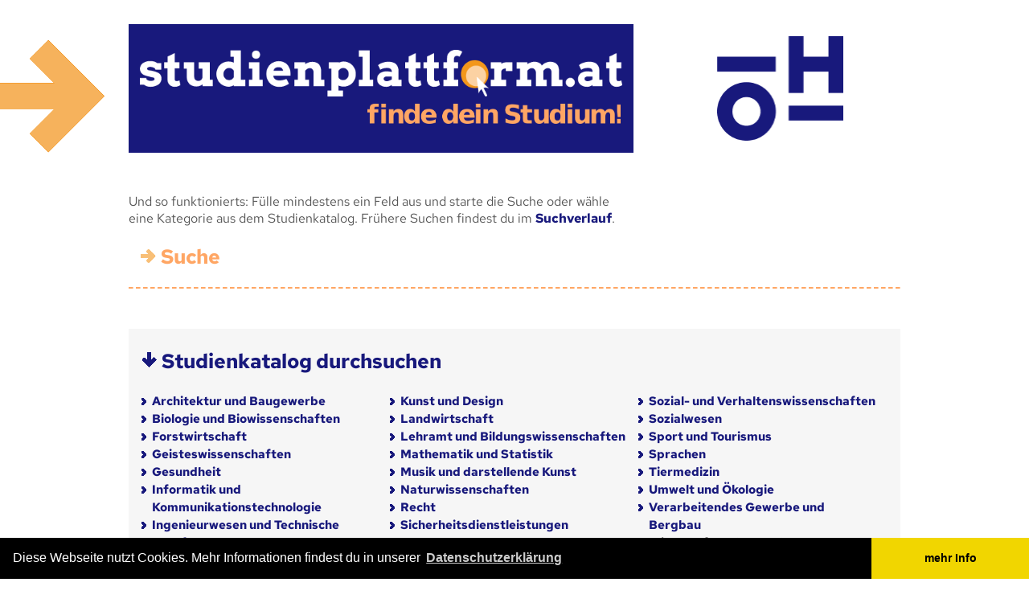

--- FILE ---
content_type: text/javascript
request_url: https://static.oeh.ac.at/yui3/build/event-custom-base/event-custom-base-min.js
body_size: 3928
content:
YUI.add("event-custom-base",function(_,t){var h,o,a,s,c,e,r,m,i,n,u,E,f,l,x,p,d,b,O,v;_.Env.evt={handles:{},plugins:{}},h=0,o=1,a={objs:null,before:function(t,e,i,n){var s,r=t;return n&&(s=[t,n].concat(_.Array(arguments,4,!0)),r=_.rbind.apply(_,s)),this._inject(h,r,e,i)},after:function(t,e,i,n){var s,r=t;return n&&(s=[t,n].concat(_.Array(arguments,4,!0)),r=_.rbind.apply(_,s)),this._inject(o,r,e,i)},_inject:function(t,e,i,n){var s,r,h=_.stamp(i);return i._yuiaop||(i._yuiaop={}),(s=i._yuiaop)[n]||(s[n]=new _.Do.Method(i,n),i[n]=function(){return s[n].exec.apply(s[n],arguments)}),r=h+_.stamp(e)+n,s[n].register(r,e,t),new _.EventHandle(s[n],r)},detach:function(t){t.detach&&t.detach()}},(_.Do=a).Method=function(t,e){this.obj=t,this.methodName=e,this.method=t[e],this.before={},this.after={}},a.Method.prototype.register=function(t,e,i){i?this.after[t]=e:this.before[t]=e},a.Method.prototype._delete=function(t){delete this.before[t],delete this.after[t]},a.Method.prototype.exec=function(){var t,e,i,n=_.Array(arguments,0,!0),s=this.before,r=this.after,h=!1;for(t in s)if(s.hasOwnProperty(t)&&(e=s[t].apply(this.obj,n)))switch(e.constructor){case a.Halt:return e.retVal;case a.AlterArgs:n=e.newArgs;break;case a.Prevent:h=!0}for(t in h||(e=this.method.apply(this.obj,n)),a.originalRetVal=e,a.currentRetVal=e,r)if(r.hasOwnProperty(t)){if((i=r[t].apply(this.obj,n))&&i.constructor===a.Halt)return i.retVal;i&&i.constructor===a.AlterReturn&&(e=i.newRetVal,a.currentRetVal=e)}return e},a.AlterArgs=function(t,e){this.msg=t,this.newArgs=e},a.AlterReturn=function(t,e){this.msg=t,this.newRetVal=e},a.Halt=function(t,e){this.msg=t,this.retVal=e},a.Prevent=function(t){this.msg=t},a.Error=a.Halt,s=_.Array,c="after",e=["broadcast","monitored","bubbles","context","contextFn","currentTarget","defaultFn","defaultTargetOnly","details","emitFacade","fireOnce","async","host","preventable","preventedFn","queuable","silent","stoppedFn","target","type"],r=s.hash(e),m=Array.prototype.slice,i=9,n="yui:log",u=function(t,e,i){var n;for(n in e)!r[n]||!i&&n in t||(t[n]=e[n]);return t},_.CustomEvent=function(t,e){this._kds=_.CustomEvent.keepDeprecatedSubs,this.id=_.guid(),this.type=t,this.silent=this.logSystem=t===n,this._kds&&(this.subscribers={},this.afters={}),e&&u(this,e,!0)},_.CustomEvent.keepDeprecatedSubs=!1,_.CustomEvent.mixConfigs=u,_.CustomEvent.prototype={constructor:_.CustomEvent,signature:i,context:_,preventable:!0,bubbles:!0,hasSubs:function(t){var e=0,i=0,n=this._subscribers,s=this._afters,r=this.sibling;return n&&(e=n.length),s&&(i=s.length),r&&(n=r._subscribers,s=r._afters,n&&(e+=n.length),s&&(i+=s.length)),t?"after"===t?i:e:e+i},monitor:function(t){this.monitored=!0;var e=this.id+"|"+this.type+"_"+t,i=m.call(arguments,0);return i[0]=e,this.host.on.apply(this.host,i)},getSubs:function(){var t,e,i=this.sibling,n=this._subscribers,s=this._afters;return i&&(t=i._subscribers,e=i._afters),[n=t?n?n.concat(t):t.concat():n?n.concat():[],s=e?s?s.concat(e):e.concat():s?s.concat():[]]},applyConfig:function(t,e){u(this,t,e)},_on:function(t,e,i,n){var s,r=new _.Subscriber(t,e,i,n);return this.fireOnce&&this.fired&&(s=this.firedWith,this.emitFacade&&this._addFacadeToArgs&&this._addFacadeToArgs(s),this.async?setTimeout(_.bind(this._notify,this,r,s),0):this._notify(r,s)),n===c?(this._afters||(this._afters=[]),this._afters.push(r)):(this._subscribers||(this._subscribers=[]),this._subscribers.push(r)),this._kds&&(n===c?this.afters[r.id]=r:this.subscribers[r.id]=r),new _.EventHandle(this,r)},subscribe:function(t,e){var i=2<arguments.length?m.call(arguments,2):null;return this._on(t,e,i,!0)},on:function(t,e){var i=2<arguments.length?m.call(arguments,2):null;return this.monitored&&this.host&&this.host._monitor("attach",this,{args:arguments}),this._on(t,e,i,!0)},after:function(t,e){var i=2<arguments.length?m.call(arguments,2):null;return this._on(t,e,i,c)},detach:function(t,e){if(t&&t.detach)return t.detach();var i,n,s=0,r=this._subscribers,h=this._afters;if(r)for(i=r.length;0<=i;i--)!(n=r[i])||t&&t!==n.fn||(this._delete(n,r,i),s++);if(h)for(i=h.length;0<=i;i--)!(n=h[i])||t&&t!==n.fn||(this._delete(n,h,i),s++);return s},unsubscribe:function(){return this.detach.apply(this,arguments)},_notify:function(t,e,i){return!(!1===t.notify(e,this)||1<this.stopped)},log:function(t,e){},fire:function(){var t=[];return t.push.apply(t,arguments),this._fire(t)},_fire:function(t){return!(!this.fireOnce||!this.fired)||(this.fired=!0,this.fireOnce&&(this.firedWith=t),this.emitFacade?this.fireComplex(t):this.fireSimple(t))},fireSimple:function(t){if(this.stopped=0,this.prevented=0,this.hasSubs()){var e=this.getSubs();this._procSubs(e[0],t),this._procSubs(e[1],t)}return this.broadcast&&this._broadcast(t),!this.stopped},fireComplex:function(t){return t[0]=t[0]||{},this.fireSimple(t)},_procSubs:function(t,e,i){var n,s,r;for(s=0,r=t.length;s<r;s++)if((n=t[s])&&n.fn&&(!1===this._notify(n,e,i)&&(this.stopped=2),2===this.stopped))return!1;return!0},_broadcast:function(t){if(!this.stopped&&this.broadcast){var e=t.concat();e.unshift(this.type),this.host!==_&&_.fire.apply(_,e),2===this.broadcast&&_.Global.fire.apply(_.Global,e)}},unsubscribeAll:function(){return this.detachAll.apply(this,arguments)},detachAll:function(){return this.detach()},_delete:function(t,e,i){var n=t._when;e||(e=n===c?this._afters:this._subscribers),e&&(i=s.indexOf(e,t,0),t&&e[i]===t&&e.splice(i,1)),this._kds&&(n===c?delete this.afters[t.id]:delete this.subscribers[t.id]),this.monitored&&this.host&&this.host._monitor("detach",this,{ce:this,sub:t}),t&&(t.deleted=!0)}},_.Subscriber=function(t,e,i,n){this.fn=t,this.context=e,this.id=_.guid(),this.args=i,this._when=n},_.Subscriber.prototype={constructor:_.Subscriber,_notify:function(t,e,i){if(this.deleted&&!this.postponed){if(!this.postponed)return delete this.postponed,null;delete this.fn,delete this.context}var n,s=this.args;switch(i.signature){case 0:n=this.fn.call(t,i.type,e,t);break;case 1:n=this.fn.call(t,e[0]||null,t);break;default:s||e?(e=e||[
],s=s?e.concat(s):e,n=this.fn.apply(t,s)):n=this.fn.call(t)}return this.once&&i._delete(this),n},notify:function(t,e){var i=this.context,n=!0;if(i||(i=e.contextFn?e.contextFn():e.context),_.config&&_.config.throwFail)n=this._notify(i,t,e);else try{n=this._notify(i,t,e)}catch(s){_.error(this+" failed: "+s.message,s)}return n},contains:function(t,e){return e?this.fn===t&&this.context===e:this.fn===t},valueOf:function(){return this.id}},_.EventHandle=function(t,e){this.evt=t,this.sub=e},_.EventHandle.prototype={batch:function(e,i){e.call(i||this,this),_.Lang.isArray(this.evt)&&_.Array.each(this.evt,function(t){t.batch.call(i||t,e)})},detach:function(){var t,e=this.evt,i=0;if(e)if(_.Lang.isArray(e))for(t=0;t<e.length;t++)i+=e[t].detach();else e._delete(this.sub),i=1;return i},monitor:function(t){return this.evt.monitor.apply(this.evt,arguments)}},E=_.Lang,f=":",l="|",x="~AFTER~",p=/(.*?)(:)(.*?)/,d=_.cached(function(t){return t.replace(p,"*$2$3")}),b=function(t,e){return!e||!t||-1<t.indexOf(f)?t:e+f+t},O=_.cached(function(t,e){var i,n,s,r=t;return E.isString(r)?(-1<(s=r.indexOf(x))&&(n=!0,r=r.substr(x.length)),-1<(s=r.indexOf(l))&&(i=r.substr(0,s),"*"===(r=r.substr(s+1))&&(r=null)),[i,e?b(r,e):r,n,r]):r}),(v=function(t){var e,i=this._yuievt;i||(i=this._yuievt={events:{},targets:null,config:{host:this,context:this},chain:_.config.chain}),e=i.config,t&&(u(e,t,!0),t.chain!==undefined&&(i.chain=t.chain),t.prefix&&(e.prefix=t.prefix))}).prototype={constructor:v,once:function(){var t=this.on.apply(this,arguments);return t.batch(function(t){t.sub&&(t.sub.once=!0)}),t},onceAfter:function(){var t=this.after.apply(this,arguments);return t.batch(function(t){t.sub&&(t.sub.once=!0)}),t},parseType:function(t,e){return O(t,e||this._yuievt.config.prefix)},on:function(t,e,i){var n,s,r,h,o,a,c,u,f,l,p,d,b=this._yuievt,v=O(t,b.config.prefix),g=_.Env.evt.handles,y=_.Node;return this._monitor("attach",v[1],{args:arguments,category:v[0],after:v[2]}),E.isObject(t)?E.isFunction(t)?_.Do.before.apply(_.Do,arguments):(n=e,s=i,r=m.call(arguments,0),h=[],E.isArray(t)&&(d=!0),c=t._after,delete t._after,_.each(t,function(t,e){E.isObject(t)&&(n=t.fn||(E.isFunction(t)?t:n),s=t.context||s);var i=c?x:"";r[0]=i+(d?t:e),r[1]=n,r[2]=s,h.push(this.on.apply(this,r))},this),b.chain?this:new _.EventHandle(h)):(o=v[0],c=v[2],f=v[3],y&&_.instanceOf(this,y)&&f in y.DOM_EVENTS?((r=m.call(arguments,0)).splice(2,0,y.getDOMNode(this)),_.on.apply(_,r)):(t=v[1],_.instanceOf(this,YUI)&&(u=_.Env.evt.plugins[t],(r=m.call(arguments,0))[0]=f,y&&(l=r[2],_.instanceOf(l,_.NodeList)?l=_.NodeList.getDOMNodes(l):_.instanceOf(l,y)&&(l=y.getDOMNode(l)),(p=f in y.DOM_EVENTS)&&(r[2]=l)),u?a=u.on.apply(_,r):t&&!p||(a=_.Event._attach(r))),a||(a=(b.events[t]||this.publish(t))._on(e,i,3<arguments.length?m.call(arguments,3):null,!c||"after"),-1!==t.indexOf("*:")&&(this._hasSiblings=!0)),o&&(g[o]=g[o]||{},g[o][t]=g[o][t]||[],g[o][t].push(a)),b.chain?this:a))},subscribe:function(){return this.on.apply(this,arguments)},detach:function(t,e,i){var n,s,r,h,o,a,c,u,f,l,p,d=this._yuievt.events,b=_.Node,v=b&&_.instanceOf(this,b);if(!t&&this!==_){for(n in d)d.hasOwnProperty(n)&&d[n].detach(e,i);return v&&_.Event.purgeElement(b.getDOMNode(this)),this}if(s=O(t,this._yuievt.config.prefix),r=E.isArray(s)?s[0]:null,h=s?s[3]:null,a=_.Env.evt.handles,p=function(t,e,i){var n,s,r=t[e];if(r)for(s=r.length-1;0<=s;--s)(n=r[s].evt).host!==i&&n.el!==i||r[s].detach()},r){if(u=a[r],t=s[1],c=v?_.Node.getDOMNode(this):this,u){if(t)p(u,t,c);else for(n in u)u.hasOwnProperty(n)&&p(u,n,c);return this}}else{if(E.isObject(t)&&t.detach)return t.detach(),this;if(v&&(!h||h in b.DOM_EVENTS))return(f=m.call(arguments,0))[2]=b.getDOMNode(this),_.detach.apply(_,f),this}if(o=_.Env.evt.plugins[h],_.instanceOf(this,YUI)){if(f=m.call(arguments,0),o&&o.detach)return o.detach.apply(_,f),this;if(!t||!o&&b&&t in b.DOM_EVENTS)return f[0]=t,_.Event.detach.apply(_.Event,f),this}return(l=d[s[1]])&&l.detach(e,i),this},unsubscribe:function(){return this.detach.apply(this,arguments)},detachAll:function(t){return this.detach(t)},unsubscribeAll:function(){return this.detachAll.apply(this,arguments)},publish:function(t,i){var n,s=this._yuievt.config,r=s.prefix;return"string"==typeof t?(r&&(t=b(t,r)),n=this._publish(t,s,i)):(n={},_.each(t,function(t,e){r&&(e=b(e,r)),n[e]=this._publish(e,s,t||i)},this)),n},_getFullType:function(t){var e=this._yuievt.config.prefix;return e?e+f+t:t},_publish:function(t,e,i){var n,s=this._yuievt,r=s.config,h=r.host,o=r.context,a=s.events;return n=a[t],(r.monitored&&!n||n&&n.monitored)&&this._monitor("publish",t,{args:arguments}),n||(n=a[t]=new _.CustomEvent(t,e),e||(n.host=h,n.context=o)),i&&u(n,i,!0),n},_monitor:function(t,e,i){var n,s,r;e&&("string"==typeof e?(r=e,s=this.getEvent(e,!0)):r=(s=e).type,(this._yuievt.config.monitored&&(!s||s.monitored)||s&&s.monitored)&&(n=r+"_"+t,i.monitored=t,this.fire.call(this,n,i)))},fire:function(t){var e,i,n,s,r="string"==typeof t,h=arguments.length,o=t,a=this._yuievt,c=a.config,u=c.prefix;if(s=r&&h<=3?2===h?[arguments[1]]:3===h?[arguments[1],arguments[2]]:[]:m.call(arguments,r?1:0),r||(o=t&&t.type),u&&(o=b(o,u)),i=a.events[o],this._hasSiblings&&(n=this.getSibling(o,i))&&!i&&(i=this.publish(o)),(c.monitored&&(!i||i.monitored)||i&&i.monitored)&&this._monitor("fire",i||o,{args:s}),i)n&&(i.sibling=n),e=i._fire(s);else{if(a.hasTargets)return this.bubble({type:o},s,this);e=!0}return a.chain?this:e},getSibling:function(t,e){var i;return-1<t.indexOf(f)&&(t=d(t),(i=this.getEvent(t,!0))&&(i.applyConfig(e),i.bubbles=!1,i.broadcast=0)),i},getEvent:function(t,e){var i;return e||(t=(i=this._yuievt.config.prefix)?b(t,i):t),this._yuievt.events[t]||null},after:function(t,e){var i=m.call(arguments,0);switch(E.type(t)){case"function":return _.Do.after.apply(_.Do,arguments);case"array":case"object":i[0]._after=!0;break;default:i[0]=x+t}return this.on.apply(this,i)},before:function(){return this.on.apply(this,arguments)}},_.EventTarget=v,_.mix(_,v.prototype),v.call(_,{
bubbles:!1}),YUI.Env.globalEvents=YUI.Env.globalEvents||new v,_.Global=YUI.Env.globalEvents},"@VERSION@",{requires:["oop"]});

--- FILE ---
content_type: text/javascript
request_url: https://www.studienplattform.at/js/base64tag_decrypter-0.beta.6.js?c=1483185017
body_size: 662
content:
/**
 * This script decode all base64 encoded strings like "[".base64_encode("b64tag:".$string)."]"
 * directly after loading the whole DOM.
 *
 * you have to insert prototype into your html header before this script.
 *
 * @requirements base64 0.beta
 *
 * @author Helmut Wandl <wandls.net>
 * @version 0.beta.5
 *
 * @copy STERNWERK 2008
 *
 */
(function(){
	var MSIE = null;

	var walk = function (node, func) {
		func(node);
		node = node.firstChild;
		while (node) {
			walk(node, func);
			node = node.nextSibling;
		}
	};

	var decode_str = function (str)
	{
		var reg=/\[([A-Za-z0-9+\/=]+)\]/g;
		var e;

		return str.replace(reg, function(a,b,c){
			if ((e=base64.decode(b)) && e.substr(0,7) == 'b64tag:')
				return e.substr(7);
			return a;
		});
	}

	var walkAndDecode = function () {
		walk(document.body, function(obj){
			if ((obj.nodeName == 'A' || obj.nodeName == 'AREA') && obj.getAttribute('href'))
			{
				var href=decode_str(obj.getAttribute('href'));
				if (MSIE) href=href.replace(/^.+?(?=mailto\:)/, '');
				if (obj.getAttribute('href') != href) obj.setAttribute('href', href);
			}

			if (obj.nodeName == 'IMG' && obj.getAttribute('alt'))
				obj.setAttribute('alt', decode_str(obj.getAttribute('alt')));

			if (obj.getAttribute && obj.getAttribute('title'))
				obj.setAttribute('title', decode_str(obj.getAttribute('title')));

			if ((obj.nodeName == 'TEXTAREA' || obj.nodeName == 'INPUT') && obj.value)
				obj.value=decode_str(obj.value);

			if (obj.nodeName == '#text' && obj.nodeValue)
				obj.nodeValue=decode_str(obj.nodeValue);
		});
	};

	if (window.jQuery !== undefined) {
			MSIE = jQuery.browser.msie ? true : false;
			jQuery(document).ready(walkAndDecode);
	}
	else if (window.Prototype !== undefined) {
		MSIE = Prototype.Browser.IE ? true : false;
		document.observe('dom:loaded', walkAndDecode);
	}
	else {
		(function(){
			var i = setInterval(function(){
				if (document.readyState == 'complete')
				{
					clearInterval(i);
					walkAndDecode();
				}
			}, 10);
		})();
	}
})();


--- FILE ---
content_type: text/javascript
request_url: https://static.oeh.ac.at/yui3/build/event-synthetic/event-synthetic-min.js
body_size: 1388
content:
YUI.add("event-synthetic",function(u,e){var i=u.CustomEvent,o=u.Env.evt.dom_map,c=u.Array,t=u.Lang,l=t.isObject,p=t.isString,a=t.isArray,f=u.Selector.query,n=function(){};function d(e,t){this.handle=e,this.emitFacade=t}function h(e,t,n){this.handles=[],this.el=e,this.key=n,this.domkey=t}function g(){this._init.apply(this,arguments)}h.prototype={constructor:h,type:"_synth",fn:n,capture:!(d.prototype.fire=function(e){var t,n=c(arguments,0,!0),i=this.handle,s=i.evt,r=i.sub,a=r.context,o=r.filter,h=e||{};return this.emitFacade?(e&&e.preventDefault||(h=s._getFacade(),l(e)&&!e.preventDefault?(u.mix(h,e,!0),n[0]=h):n.unshift(h)),h.type=s.type,h.details=n.slice(),o&&(h.container=s.host)):o&&l(e)&&e.currentTarget&&n.shift(),r.context=a||h.currentTarget||s.host,t=s.fire.apply(s,n),e.prevented&&s.preventedFn&&s.preventedFn.apply(s,n),e.stopped&&s.stoppedFn&&s.stoppedFn.apply(s,n),r.context=a,t}),register:function(e){(e.evt.registry=this).handles.push(e)},unregister:function(e){var t,n=this.handles,i=o[this.domkey];for(t=n.length-1;0<=t;--t)if(n[t].sub===e){n.splice(t,1);break}n.length||(delete i[this.key],u.Object.size(i)||delete o[this.domkey])},detachAll:function(){for(var e=this.handles,t=e.length;0<=--t;)e[t].detach()}},u.mix(g,{Notifier:d,SynthRegistry:h,getRegistry:function(e,t,n){var i=e._node,s=u.stamp(i),r="event:"+s+t+"_synth",a=o[s];return n&&(a||(a=o[s]={}),a[r]||(a[r]=new h(i,s,r))),a&&a[r]||null},_deleteSub:function(e){if(e&&e.fn){var t=this.eventDef,n=e.filter?"detachDelegate":"detach";this._subscribers=[],i.keepDeprecatedSubs&&(this.subscribers={}),t[n](e.node,e,this.notifier,e.filter),this.registry.unregister(e),delete e.fn,delete e.node,delete e.context}},prototype:{constructor:g,_init:function(){var e=this.publishConfig||(this.publishConfig={});this.emitFacade=!("emitFacade"in e)||e.emitFacade,e.emitFacade=!1},processArgs:n,on:n,detach:n,delegate:n,detachDelegate:n,_on:function(i,s){var e,t,r=[],n=i.slice(),a=this.processArgs(i,s),o=i[2],h=s?"delegate":"on";return!(e=p(o)?f(o):c(o||u.one(u.config.win))).length&&p(o)?t=u.on("available",function(){u.mix(t,u[h].apply(u,n),!0)},o):(u.Array.each(e,function(e){var t,n=i.slice();(e=u.one(e))&&(s&&(t=n.splice(3,1)[0]),n.splice(0,4,n[1],n[3]),this.preventDups&&this.getSubs(e,i,null,!0)||r.push(this._subscribe(e,h,n,a,t)))},this),1===r.length?r[0]:new u.EventHandle(r))},_subscribe:function(e,t,n,i,s){var r=new u.CustomEvent(this.type,this.publishConfig),a=r.on.apply(r,n),o=new d(a,this.emitFacade),h=g.getRegistry(e,this.type,!0),c=a.sub;return c.node=e,c.filter=s,i&&this.applyArgExtras(i,c),u.mix(r,{eventDef:this,notifier:o,host:e,currentTarget:e,target:e,el:e._node,_delete:g._deleteSub},!0),a.notifier=o,h.register(a),this[t](e,c,o,s),a},applyArgExtras:function(e,t){t._extra=e},_detach:function(e){var t,n,i,s,r,a=e[2],o=p(a)?f(a):c(a);for(e.splice(2,1),n=0,i=o.length;n<i;++n)if((t=u.one(o[n]))&&(s=this.getSubs(t,e)))for(r=s.length-1;0<=r;--r)s[r].detach()},getSubs:function(e,t,n,i){var s,r,a,o,h=g.getRegistry(e,this.type),c=[];if(h)for(s=h.handles,n||(n=this.subMatch),r=0,a=s.length;r<a;++r)if(o=s[r],n.call(this,o.sub,t)){if(i)return o;c.push(s[r])}return c.length&&c},subMatch:function(e,t){return!t[1]||e.fn===t[1]}}},!0),u.SyntheticEvent=g,u.Event.define=function(e,t,n){var i,s,r;return e&&e.type?(i=e,n=t):t&&(i=u.merge({type:e},t)),i?!n&&u.Node.DOM_EVENTS[i.type]||(s=function(){g.apply(this,arguments)},u.extend(s,g,i),e=(r=new s).type,u.Node.DOM_EVENTS[e]=u.Env.evt.plugins[e]={eventDef:r,on:function(){return r._on(c(arguments))},delegate:function(){return r._on(c(arguments),!0)},detach:function(){return r._detach(c(arguments))}}):(p(e)||a(e))&&u.Array.each(c(e),function(e){u.Node.DOM_EVENTS[e]=1}),r}},"@VERSION@",{requires:["node-base","event-custom-complex"]});

--- FILE ---
content_type: text/javascript
request_url: https://static.oeh.ac.at/yui3/build/event-custom-complex/event-custom-complex-min.js
body_size: 1444
content:
YUI.add("event-custom-complex",function(F,t){var e,n,a,s=F.Object,i={},r=F.CustomEvent.prototype,p=F.EventTarget.prototype;for(a in F.EventFacade=function(t,e){t||(t=i),this._event=t,this.details=t.details,this.type=t.type,this._type=t.type,this.target=t.target,this.currentTarget=e,this.relatedTarget=t.relatedTarget},F.mix(F.EventFacade.prototype,{stopPropagation:function(){this._event.stopPropagation(),this.stopped=1},stopImmediatePropagation:function(){this._event.stopImmediatePropagation(),this.stopped=2},preventDefault:function(){this._event.preventDefault(),this.prevented=1},halt:function(t){this._event.halt(t),this.prevented=1,this.stopped=t?2:1}}),r.fireComplex=function(t){var e,a,s,i,n,r,p,o,u,d,h,l,c,g,b,v,f=!0,y=this,_=y.host||y,T=y.stack,m=_._yuievt;if(T&&y.queuable&&y.type!==T.next.type)return T.queue||(T.queue=[]),T.queue.push([y,t]),!0;if(v=y.hasSubs()||m.hasTargets||y.broadcast,y.target=y.target||_,y.currentTarget=_,y.details=t.concat(),v){if(e=T||{id:y.id,next:y,silent:y.silent,stopped:0,prevented:0,bubbling:null,type:y.type,defaultTargetOnly:y.defaultTargetOnly},o=(p=y.getSubs())[0],u=p[1],y.stopped=y.type!==e.type?0:e.stopped,y.prevented=y.type!==e.type?0:e.prevented,y.stoppedFn&&(r=new F.EventTarget({fireOnce:!0,context:_}),(y.events=r).on("stopped",y.stoppedFn)),y._facade=null,a=y._createFacade(t),o&&y._procSubs(o,t,a),y.bubbles&&_.bubble&&!y.stopped&&(b=e.bubbling,e.bubbling=y.type,e.type!==y.type&&(e.stopped=0,e.prevented=0),f=_.bubble(y,t,null,e),y.stopped=Math.max(y.stopped,e.stopped),y.prevented=Math.max(y.prevented,e.prevented),e.bubbling=b),y.prevented?(l=y.preventedFn)&&l.apply(_,t):!(c=y.defaultFn)||(y.defaultTargetOnly||e.defaultTargetOnly)&&_!==a.target||c.apply(_,t),y.broadcast&&y._broadcast(t),u&&!y.prevented&&y.stopped<2)if(d=e.afterQueue,e.id===y.id||y.type!==m.bubbling){if(y._procSubs(u,t,a),d)for(;g=d.last();)g()}else h=u,e.execDefaultCnt&&(h=F.merge(h),F.each(h,function(t){t.postponed=!0})),d||(e.afterQueue=new F.Queue),e.afterQueue.add(function(){y._procSubs(h,t,a)});if(y.target=null,e.id===y.id){if(i=e.queue)for(;i.length;)n=(s=i.pop())[0],(e.next=n)._fire(s[1]);y.stack=null}f=!y.stopped,y.type!==m.bubbling&&(e.stopped=0,e.prevented=0,y.stopped=0,y.prevented=0)}else(c=y.defaultFn)&&(a=y._createFacade(t),y.defaultTargetOnly&&_!==a.target||c.apply(_,t));return y._facade=null,f},r._hasPotentialSubscribers=function(){return this.hasSubs()||this.host._yuievt.hasTargets||this.broadcast},r._createFacade=r._getFacade=function(t){var e=this.details,a=e&&e[0],s=a&&"object"==typeof a,i=this._facade;return i||(i=new F.EventFacade(this,this.currentTarget)),s?(!function(t,e){var a;for(a in e)n.hasOwnProperty(a)||(t[a]=e[a])}(i,a),a.type&&(i.type=a.type),t&&(t[0]=i)):t&&t.unshift(i),i.details=this.details,i.target=this.originalTarget||this.target,i.currentTarget=this.currentTarget,i.stopped=0,i.prevented=0,this._facade=i,this._facade},r._addFacadeToArgs=function(t){var e=t[0];e&&e.halt&&e.stopImmediatePropagation&&e.stopPropagation&&e._event||this._createFacade(t)},r.stopPropagation=function(){this.stopped=1,this.stack&&(this.stack.stopped=1),this.events&&this.events.fire("stopped",this)},r.stopImmediatePropagation=function(){this.stopped=2,this.stack&&(this.stack.stopped=2),this.events&&this.events.fire("stopped",this)},r.preventDefault=function(){this.preventable&&(this.prevented=1,this.stack&&(this.stack.prevented=1))},r.halt=function(t){t?this.stopImmediatePropagation():this.stopPropagation(),this.preventDefault()},p.addTarget=function(t){var e=this._yuievt;return e.targets||(e.targets={}),e.targets[F.stamp(t)]=t,e.hasTargets=!0,this},p.getTargets=function(){var t=this._yuievt.targets;return t?s.values(t):[]},p.removeTarget=function(t){var e=this._yuievt.targets;return e&&(delete e[F.stamp(t,!0)],0===s.size(e)&&(this._yuievt.hasTargets=!1)),this},p.bubble=function(t,e,a,s){var i,n,r,p,o,u,d=this._yuievt.targets,h=!0,l=t&&t.type,c=a||t&&t.target||this;if(!t||!t.stopped&&d)for(r in d)if(d.hasOwnProperty(r)){if(n=(i=d[r])._yuievt.events[l],i._hasSiblings&&(o=i.getSibling(l,n)),o&&!n&&(n=i.publish(l)),u=i._yuievt.bubbling,i._yuievt.bubbling=l,n){if(o&&(n.sibling=o),n.target=c,n.originalTarget=c,n.currentTarget=i,p=n.broadcast,n.broadcast=!1,n.emitFacade=!0,n.stack=s,h=h&&n.fire.apply(n,e||t.details||[]),n.broadcast=p,n.originalTarget=null,n.stopped)break}else i._yuievt.hasTargets&&i.bubble(t,e,c,s);i._yuievt.bubbling=u}return h},p._hasPotentialSubscribers=function(t){var e=this._yuievt,a=e.events[t];return!!a&&(a.hasSubs()||e.hasTargets||a.broadcast)},e=new F.EventFacade,n={},e)n[a]=!0},"@VERSION@",{requires:["event-custom-base"]});

--- FILE ---
content_type: text/javascript
request_url: https://static.oeh.ac.at/yui3/build/autocomplete-list/autocomplete-list-min.js
body_size: 2191
content:
YUI.add("autocomplete-list",function(o,t){var e,s=o.Lang,i=o.Node,n=o.Array,h=o.UA.ie&&o.UA.ie<7,a="_CLASS_ITEM",r="_CLASS_ITEM_ACTIVE",l="_CLASS_ITEM_HOVER",u="_SELECTOR_ITEM",c="activeItem",d="alwaysShowList",_="circular",g="hoveredItem",v="item",f="list",m="result",p="results",I="visible",N="width",C="select",E=o.Base.create("autocompleteList",o.Widget,[o.AutoCompleteBase,o.WidgetPosition,o.WidgetPositionAlign],{ARIA_TEMPLATE:"<div/>",ITEM_TEMPLATE:"<li/>",LIST_TEMPLATE:"<ul/>",UI_EVENTS:(e=o.merge(o.Node.DOM_EVENTS),delete e.valuechange,delete e.valueChange,e),initializer:function(){var t=this.get("inputNode");t?(this._inputNode=t,this._listEvents=[],this.DEF_PARENT_NODE=t.get("parentNode"),this[a]=this.getClassName(v),this[r]=this.getClassName(v,"active"),this[l]=this.getClassName(v,"hover"),this[u]="."+this[a],this.publish(C,{defaultFn:this._defSelectFn})):o.error("No inputNode specified.")},destructor:function(){for(;this._listEvents.length;)this._listEvents.pop().detach();this._ariaNode&&this._ariaNode.remove().destroy(!0)},bindUI:function(){this._bindInput(),this._bindList()},renderUI:function(){var t=this._createAriaNode(),e=this.get("boundingBox"),i=this.get("contentBox"),s=this._inputNode,n=this._createListNode(),a=s.get("parentNode");s.addClass(this.getClassName("input")).setAttrs({"aria-autocomplete":f,"aria-expanded":!1,"aria-owns":n.get("id")}),a.append(t),h&&e.plug(o.Plugin.Shim),this._ariaNode=t,this._boundingBox=e,this._contentBox=i,this._listNode=n,this._parentNode=a},syncUI:function(){this._syncResults(),this._syncVisibility()},hide:function(){return this.get(d)?this:this.set(I,!1)},selectItem:function(t,e){if(t){if(!t.hasClass(this[a]))return this}else if(!(t=this.get(c)))return this;return this.fire(C,{itemNode:t,originEvent:e||null,result:t.getData(m)}),this},_activateNextItem:function(){var t,e=this.get(c);return t=e?e.next(this[u])||(this.get(_)?null:e):this._getFirstItemNode(),this.set(c,t),this},_activatePrevItem:function(){var t=this.get(c),e=t?t.previous(this[u]):this.get(_)&&this._getLastItemNode();return this.set(c,e||null),this},_add:function(t){var e=[];return n.each(s.isArray(t)?t:[t],function(t){e.push(this._createItemNode(t).setData(m,t))},this),e=o.all(e),this._listNode.append(e.toFrag()),e},_ariaSay:function(t,e){var i=this.get("strings."+t);this._ariaNode.set("text",e?s.sub(i,e):i)},_bindInput:function(){var t,e,i,s=this._inputNode;null===this.get("align")&&(t=(i=this.get("tokenInput"))&&i.get("boundingBox")||s,this.set("align",{node:t,points:["tl","bl"]}),!this.get(N)&&(e=t.get("offsetWidth"))&&this.set(N,e)),this._listEvents=this._listEvents.concat([s.after("blur",this._afterListInputBlur,this),s.after("focus",this._afterListInputFocus,this)])},_bindList:function(){this._listEvents=this._listEvents.concat([o.one("doc").after("click",this._afterDocClick,this),o.one("win").after("windowresize",this._syncPosition,this),this.after({mouseover:this._afterMouseOver,mouseout:this._afterMouseOut,activeItemChange:this._afterActiveItemChange,alwaysShowListChange:this._afterAlwaysShowListChange,hoveredItemChange:this._afterHoveredItemChange,resultsChange:this._afterResultsChange,visibleChange:this._afterVisibleChange}),this._listNode.delegate("click",this._onItemClick,this[u],this)])},_clear:function(){this.set(c,null),this._set(g,null),this._listNode.get("children").remove(!0)},_createAriaNode:function(){return i.create(this.ARIA_TEMPLATE).addClass(this.getClassName("aria")).setAttrs({"aria-live":"polite",role:"status"})},_createItemNode:function(t){var e=i.create(this.ITEM_TEMPLATE);return e.addClass(this[a]).setAttrs({id:o.stamp(e),role:"option"}).setAttribute("data-text",t.text).append(t.display)},_createListNode:function(){var t=this.get("listNode")||i.create(this.LIST_TEMPLATE);return t.addClass(this.getClassName(f)).setAttrs({id:o.stamp(t),role:"listbox"}),this._set("listNode",t),this.get("contentBox").append(t),t},_getFirstItemNode:function(){return this._listNode.one(this[u])},_getLastItemNode:function(){return this._listNode.one(this[u]+":last-child")},_syncPosition:function(){this._syncUIPosAlign(),this._syncShim()},_syncResults:function(t){t||(t=this.get(p)),this._clear(),t.length&&(this._add(t),this._ariaSay("items_available")),this._syncPosition(),this.get("activateFirstItem")&&!this.get(c)&&this.set(c,this._getFirstItemNode())},_syncShim:h?function(){var t=this._boundingBox.shim;t&&t.sync()}:function(){},_syncVisibility:function(t){this.get(d)&&(t=!0,this.set(I,t)),void 0===t&&(t=this.get(I)),this._inputNode.set("aria-expanded",t),this._boundingBox.set("aria-hidden",!t),t?this._syncPosition():(this.set(c,null),this._set(g,null),this._boundingBox.get("offsetWidth")),7===o.UA.ie&&o.one("body").addClass("yui3-ie7-sucks").removeClass("yui3-ie7-sucks")},_afterActiveItemChange:function(t){var e,i=this._inputNode,s=t.newVal,n=t.prevVal;n&&n._node&&n.removeClass(this[r]),s?(s.addClass(this[r]),i.set("aria-activedescendant",s.get("id"))):i.removeAttribute("aria-activedescendant"),this.get("scrollIntoView")&&((e=s||i).inRegion(o.DOM.viewportRegion(),!0)&&e.inRegion(this._contentBox,!0)||e.scrollIntoView())},_afterAlwaysShowListChange:function(t){this.set(I,t.newVal||0<this.get(p).length)},_afterDocClick:function(t){var e=this._boundingBox,i=t.target;i===this._inputNode||i===e||i.ancestor("#"+e.get("id"),!0)||this.hide()},_afterHoveredItemChange:function(t){var e=t.newVal,i=t.prevVal;i&&i.removeClass(this[l]),e&&e.addClass(this[l])},_afterListInputBlur:function(){this._listInputFocused=!1,!this.get(I)||this._mouseOverList||9===this._lastInputKey&&this.get("tabSelect")&&this.get(c)||this.hide()},_afterListInputFocus:function(){this._listInputFocused=!0},_afterMouseOver:function(t){var e=t.domEvent.target.ancestor(this[u],!0);this._mouseOverList=!0,e&&this._set(g,e)},_afterMouseOut:function(){this._mouseOverList=!1,this._set(g,null)},_afterResultsChange:function(t){this._syncResults(t.newVal),this.get(d)||this.set(I,!!t.newVal.length)},
_afterVisibleChange:function(t){this._syncVisibility(!!t.newVal)},_onItemClick:function(t){var e=t.currentTarget;this.set(c,e),this.selectItem(e,t)},_defSelectFn:function(t){var e=t.result.text;this._inputNode.focus(),this._updateValue(e),this._ariaSay("item_selected",{item:e}),this.hide()}},{ATTRS:{activateFirstItem:{value:!1},activeItem:{setter:o.one,value:null},alwaysShowList:{value:!1},circular:{value:!0},hoveredItem:{readOnly:!0,value:null},listNode:{writeOnce:"initOnly",value:null},scrollIntoView:{value:!1},strings:{valueFn:function(){return o.Intl.get("autocomplete-list")}},tabSelect:{value:!0},visible:{value:!1}},CSS_PREFIX:o.ClassNameManager.getClassName("aclist")});o.AutoCompleteList=E,o.AutoComplete=E},"@VERSION@",{lang:["en","es","hu","it"],requires:["autocomplete-base","event-resize","node-screen","selector-css3","shim-plugin","widget","widget-position","widget-position-align"],skinnable:!0});

--- FILE ---
content_type: text/javascript
request_url: https://static.oeh.ac.at/yui3/build/selector-native/selector-native-min.js
body_size: 1167
content:
YUI.add("selector-native",function(e,r){var _,t,S,f;(_=e).namespace("Selector"),t="compareDocumentPosition",S="ownerDocument",f={_types:{esc:{token:"",re:/\\[:\[\]\(\)#\.\'\>+~"]/gi},attr:{token:"",re:/(\[[^\]]*\])/g},pseudo:{token:"",re:/(\([^\)]*\))/g}},useNative:!0,_escapeId:function(e){return e&&(e=e.replace(/([:\[\]\(\)#\.'<>+~"])/g,"\\$1")),e},_compare:"sourceIndex"in _.config.doc.documentElement?function(e,r){var t=e.sourceIndex,o=r.sourceIndex;return t===o?0:o<t?1:-1}:_.config.doc.documentElement[t]?function(e,r){return 4&e[t](r)?-1:1}:function(e,r){var t,o,c;return e&&r&&((t=e[S].createRange()).setStart(e,0),(o=r[S].createRange()).setStart(r,0),c=t.compareBoundaryPoints(1,o)),c},_sort:function(e){return e&&(e=_.Array(e,0,!0)).sort&&e.sort(f._compare),e},_deDupe:function(e){var r,t,o=[];for(r=0;t=e[r++];)t._found||((o[o.length]=t)._found=!0);for(r=0;t=o[r++];)t._found=null,t.removeAttribute("_found");return o},query:function(e,r,t,o){r=r||_.config.doc;var c,n,u,a=[],s=_.Selector.useNative&&_.config.doc.querySelector&&!o,l=[[e,r]],i=s?_.Selector._nativeQuery:_.Selector._bruteQuery;if(e&&i){for(o||s&&!r.tagName||(l=f._splitQueries(e,r)),u=0;c=l[u++];)n=i(c[0],c[1],t),t||(n=_.Array(n,0,!0)),n&&(a=a.concat(n));1<l.length&&(a=f._sort(f._deDupe(a)))}return t?a[0]||null:a},_replaceSelector:function(e){var r,t=_.Selector._parse("esc",e);return e=_.Selector._replace("esc",e),r=_.Selector._parse("pseudo",e),e=f._replace("pseudo",e),{esc:t,attrs:_.Selector._parse("attr",e),pseudos:r,selector:e=_.Selector._replace("attr",e)}},_restoreSelector:function(e){var r=e.selector;return r=_.Selector._restore("attr",r,e.attrs),r=_.Selector._restore("pseudo",r,e.pseudos),r=_.Selector._restore("esc",r,e.esc)},_replaceCommas:function(e){var r=_.Selector._replaceSelector(e);return(e=r.selector)&&(e=e.replace(/,/g,""),r.selector=e,e=_.Selector._restoreSelector(r)),e},_splitQueries:function(e,r){-1<e.indexOf(",")&&(e=_.Selector._replaceCommas(e));var t,o,c,n=e.split(""),u=[],a="";if(r)for(1===r.nodeType&&((t=_.Selector._escapeId(_.DOM.getId(r)))||(t=_.guid(),_.DOM.setId(r,t)),a='[id="'+t+'"] '),o=0,c=n.length;o<c;++o)e=a+n[o],u.push([e,r]);return u},_nativeQuery:function(e,r,t){if((_.UA.webkit||_.UA.opera)&&-1<e.indexOf(":checked")&&_.Selector.pseudos&&_.Selector.pseudos.checked)return _.Selector.query(e,r,t,!0);try{return r["querySelector"+(t?"":"All")](e)}catch(o){return _.Selector.query(e,r,t,!0)}},filter:function(e,r){var t,o,c=[];if(e&&r)for(t=0;o=e[t++];)_.Selector.test(o,r)&&(c[c.length]=o);return c},test:function(e,r,t){var o,c,n,u,a,s,l,i,f,p=!1,d=!1;if(e&&e.tagName)if("function"==typeof r)p=r.call(e,e);else{for(o=r.split(","),t||_.DOM.inDoc(e)||((c=e.parentNode)?t=c:((a=e[S].createDocumentFragment()).appendChild(e),t=a,d=!0)),t=t||e[S],(s=_.Selector._escapeId(_.DOM.getId(e)))||(s=_.guid(),_.DOM.setId(e,s)),l=0;f=o[l++];){for(f+='[id="'+s+'"]',u=_.Selector.query(f,t),i=0;n=u[i++];)if(n===e){p=!0;break}if(p)break}d&&a.removeChild(e)}return p},ancestor:function(e,r,t){return _.DOM.ancestor(e,function(e){return _.Selector.test(e,r)},t)},_parse:function(e,r){return r.match(_.Selector._types[e].re)},_replace:function(e,r){var t=_.Selector._types[e];return r.replace(t.re,t.token)},_restore:function(e,r,t){if(t){var o,c,n=_.Selector._types[e].token;for(o=0,c=t.length;o<c;++o)r=r.replace(n,t[o])}return r}},_.mix(_.Selector,f,!0)},"@VERSION@",{requires:["dom-base"]});

--- FILE ---
content_type: text/javascript
request_url: https://static.oeh.ac.at/yui3/build/widget-uievents/widget-uievents-min.js
body_size: 382
content:
YUI.add("widget-uievents",function(r,t){var a=r.Widget,s=r.Lang,u=r.Widget._uievts=r.Widget._uievts||{};r.mix(a.prototype,{_destroyUIEvents:function(){var n=r.stamp(this,!0);r.each(u,function(t,e){t.instances[n]&&(delete t.instances[n],r.Object.isEmpty(t.instances)&&(t.handle.detach(),u[e]&&delete u[e]))})},UI_EVENTS:r.Node.DOM_EVENTS,_getUIEventNode:function(){return this.get("boundingBox")},_createUIEvent:function(t){var e,n=this._getUIEventNode(),i=r.stamp(n)+t,s=u[i];s||(e=n.delegate(t,function(t){var e=a.getByNode(this);e&&e._filterUIEvent(t)&&e.fire(t.type,{domEvent:t})},"."+r.Widget.getClassName()),u[i]=s={instances:{},handle:e}),s.instances[r.stamp(this)]=1},_filterUIEvent:function(t){return t.currentTarget.compareTo(t.container)||t.container.compareTo(this._getUIEventNode())},_getUIEvent:function(t){if(s.isString(t)){var e,n,i=this.parseType(t)[1];return i&&(-1<(e=i.indexOf(":"))&&(i=i.substring(e+":".length)),this.UI_EVENTS[i]&&(n=i)),n}},_initUIEvent:function(t){var e=this._getUIEvent(t),n=this._uiEvtsInitQueue||{};e&&!n[e]&&(this._uiEvtsInitQueue=n[e]=1,this.after("render",function(){this._createUIEvent(e),delete this._uiEvtsInitQueue[e]}))},on:function(t){return this._initUIEvent(t),a.superclass.on.apply(this,arguments)},publish:function(t,e){var n=this._getUIEvent(t);return n&&e&&e.defaultFn&&this._initUIEvent(n),a.superclass.publish.apply(this,arguments)}},!0)},"@VERSION@",{requires:["node-event-delegate","widget-base"]});